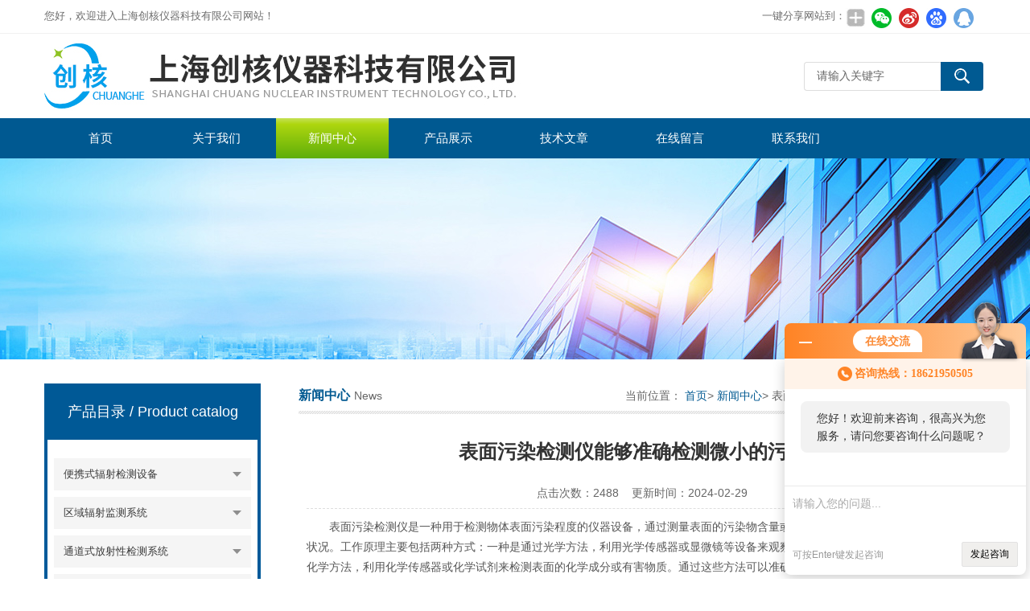

--- FILE ---
content_type: text/html; charset=utf-8
request_url: http://www.chuanghe17.com/News-609053.html
body_size: 6041
content:
<!DOCTYPE html>
<html lang="zh-CN">
  <head>
    <meta charset="utf-8">
    <meta http-equiv="X-UA-Compatible" content="IE=edge,chrome=1" />
    <meta name="renderer" content="webkit|ie-comp|ie-stand">
    <meta name="viewport" content="width=device-width, initial-scale=1">
     <title>表面污染检测仪能够准确检测微小的污染物-上海创核仪器科技有限公司</title>
<META NAME="Keywords" CONTENT="表面污染检测仪">
<META NAME="Description" CONTENT="表面污染检测仪是一种用于检测物体表面污染程度的仪器设备，通过测量表面的污染物含量或污染程度来评估物体的清洁度和卫生状况。工作原理主要包括两种方式：一种是通过光学方法，利用光学传感器或显微镜等设备来观察和分析表面的污染物；另一种是通过化学方法，利用化学传感器或化学试剂来检测表面的化学成分或有害物质。通过这些方法可以准确测量表面的污染程度，并提供相关数据进行分析">
    <link type="text/css" rel="stylesheet" href="/Skins/633019/css/swiper.min.css">
    <link href="/Skins/633019/css/style.css" rel="stylesheet" type="text/css" />
	<link rel="shortcut icon" type="image/x-icon" href="/Skins/633019/favicon.ico" media="screen" />
    <script type="text/javascript" src="/Skins/633019/js/jquery.min.1.7.js"></script>
    <!--导航当前状态 JS-->
    <script language="javascript" type="text/javascript">var menu = '4';</script>
    <!--导航当前状态 JS END--><script type="application/ld+json">
{
"@context": "https://ziyuan.baidu.com/contexts/cambrian.jsonld",
"@id": "http://www.chuanghe17.com/News-609053.html",
"title": "表面污染检测仪能够准确检测微小的污染物",
"pubDate": "2024-02-29T06:39:44",
"upDate": "2024-02-29T06:39:44"
    }</script>
<script language="javaScript" src="/js/JSChat.js"></script><script language="javaScript">function ChatBoxClickGXH() { DoChatBoxClickGXH('http://chat.hbzhan.com',643924) }</script><script>!window.jQuery && document.write('<script src="https://public.mtnets.com/Plugins/jQuery/2.2.4/jquery-2.2.4.min.js">'+'</scr'+'ipt>');</script><script type="text/javascript" src="http://chat.hbzhan.com/chat/KFCenterBox/633019"></script><script type="text/javascript" src="http://chat.hbzhan.com/chat/KFLeftBox/633019"></script><script>
(function(){
var bp = document.createElement('script');
var curProtocol = window.location.protocol.split(':')[0];
if (curProtocol === 'https') {
bp.src = 'https://zz.bdstatic.com/linksubmit/push.js';
}
else {
bp.src = 'http://push.zhanzhang.baidu.com/push.js';
}
var s = document.getElementsByTagName("script")[0];
s.parentNode.insertBefore(bp, s);
})();
</script>
</head>
  <body>
    <!--top start-->
    <div class="top">
      <div class="top01">
        <div class="top02">您好，欢迎进入上海创核仪器科技有限公司网站！</div>
        <div class="top03">
          <span style="float:left; display:block;">一键分享网站到：</span>
          <div class="bdsharebuttonbox bdshare-button-style0-24"><a href="#" class="bds_more" data-cmd="more" style=" background:url(/skins/633019/images/sh01.jpg) no-repeat center center; padding:4px 12px;"></a><a href="#" class="bds_weixin" data-cmd="weixin" title="分享到微信" style=" background:url(/skins/633019/images/sh02.jpg) no-repeat center center; padding:4px 14px;"></a><a href="#" class="bds_tsina" data-cmd="tsina" title="分享到新浪微博" style=" background:url(/skins/633019/images/sh03.jpg) no-repeat center center; padding:4px 14px;"></a><a href="#" class="bds_bdhome" data-cmd="bdhome" title="分享到百度新首页" style=" background:url(/skins/633019/images/sh04.jpg) no-repeat center center; padding:4px 14px;"></a><a href="#" class="bds_sqq" data-cmd="sqq" title="分享到QQ好友" style=" background:url(/skins/633019/images/sh05.jpg) no-repeat center center; padding:4px 14px;"></a></div>  
         <script>
	window._bd_share_config = {
		common : {
			bdText : '',	
			bdDesc : '',	
			bdUrl : '', 	
			bdPic : ''
		},
		share : [{
			"bdSize" : 24
		}],
		selectShare : [{
			"bdselectMiniList" : ['weixin','tsina','bdhome','sqq']
		}]
	}
	with(document)0[(getElementsByTagName('head')[0]||body).appendChild(createElement('script')).src='http://bdimg.share.baidu.com/static/api/js/share.js?cdnversion='+~(-new Date()/36e5)];
</script>   
        </div>
      </div>
    </div>
    <!--头部开始-->
    <div id="top">
      <div class="logo">
        <a href="/">
          <span>上海创核仪器科技有限公司</span></a>
      </div>
      <a href="javascript:;" class="cd-nav-trigger">
        <span></span>
      </a>
      <div class="top_right">
        <div id="tit">
          <div id="search">
            <form id="form1" name="form1" method="post"  action="/products.html">
              <input name="keyword" type="text" class="ss_input" onfocus="if (value =='请输入关键字'){value =''}" onblur="if (value =='')" value="请输入关键字" />
              <input name="" type="submit" class="ss_an" value="" /></form>
          </div>
        </div>
      </div>
    </div>
    <!--头部 end-->
    <!--导航开始-->
    <div id="nav">
      <div class="sidenav-brand">MENU</div>
      <div class="menu">
        <ul>
          <li>
            <a id="menuId1" href="/">首页</a></li>
          <li>
            <a id="menuId2" href="/aboutus.html">关于我们</a></li>
          <li>
            <a id="menuId4" href="/news.html">新闻中心</a></li>
          <li>
            <a id="menuId3" href="/products.html">产品展示</a></li>
          <li>
            <a id="menuId6" href="/article.html">技术文章</a></li>
          <li style="display:none;">
            <a id="menuId7" href="/successcase.html">成功案例</a></li>
          <li>
            <a id="menuId8" href="/order.html">在线留言</a></li>
          <li>
            <a id="menuId9" href="/contact.html">联系我们</a></li>
        </ul>
        <script language="javascript" type="text/javascript">try {
            document.getElementById("menuId" + menu).className = "nav_hover";
          } catch(e) {}</script>
        <div class="clear"></div>
      </div>
    </div>
    <div class="sidenav-overlay"></div>
    <!--导航 end-->
    <!--top end-->
    <script src="http://www.hbzhan.com/mystat.aspx?u=chuanghe17"></script>
    <!--ny_banner start-->
    <section class="ny_banner">
      <div class="slideshow" style="background-image: url(/Skins/633019/images/br_ny.jpg)"></div>
    </section>
    <!--ny_banner end-->
    <!--中间部分 start-->
    <section class="ny_content">
      <div class="ny_content_in">
        <section class="ny_product clear clearfix">
          <!--产品分类 start-->
          <section class="ny_product_l">
            <div class="sub">
              <div class="protlt">
                <p>产品目录
                  <em>/ Product catalog</em></p>
                <i>
                </i>
              </div>
              <div class="sub_in clear clearfix">
                
		   
                <div class="type_1">
                  <div class="item">
                    <a href="/ParentList-1291831.html">便携式辐射检测设备</a>
                    <i>
                    </i>
                  </div>                                 
     		 
		          <div class="type_2">
                    <div class="item">
                      <a href="/SonList-1768145.html">识别仪</a>
                      <i>
                      </i>
                    </div>
                  </div> 
		      
		          <div class="type_2">
                    <div class="item">
                      <a href="/SonList-1618848.html">射线检测仪</a>
                      <i>
                      </i>
                    </div>
                  </div> 
		      
		          <div class="type_2">
                    <div class="item">
                      <a href="/SonList-1294301.html">中子剂量仪</a>
                      <i>
                      </i>
                    </div>
                  </div> 
		      
		          <div class="type_2">
                    <div class="item">
                      <a href="/SonList-1294296.html">辐射巡测仪</a>
                      <i>
                      </i>
                    </div>
                  </div> 
		      
		          <div class="type_2">
                    <div class="item">
                      <a href="/SonList-1291874.html">移动式气溶胶监测仪</a>
                      <i>
                      </i>
                    </div>
                  </div> 
		      
		          <div class="type_2">
                    <div class="item">
                      <a href="/SonList-1291840.html">便携式电磁辐射监测仪</a>
                      <i>
                      </i>
                    </div>
                  </div> 
		      
		          <div class="type_2">
                    <div class="item">
                      <a href="/SonList-1291839.html">氡、钍测量仪</a>
                      <i>
                      </i>
                    </div>
                  </div> 
		      
		          <div class="type_2">
                    <div class="item">
                      <a href="/SonList-1291835.html">辐射剂量率仪</a>
                      <i>
                      </i>
                    </div>
                  </div> 
		      
		          <div class="type_2">
                    <div class="item">
                      <a href="/SonList-1291833.html">表面污染检测仪</a>
                      <i>
                      </i>
                    </div>
                  </div> 
		      
		          <div class="type_2">
                    <div class="item">
                      <a href="/SonList-1291832.html">个人剂量报警仪</a>
                      <i>
                      </i>
                    </div>
                  </div> 
		      
		    </div>
		
                <div class="type_1">
                  <div class="item">
                    <a href="/ParentList-1291841.html">区域辐射监测系统</a>
                    <i>
                    </i>
                  </div>                                 
     		 
		          <div class="type_2">
                    <div class="item">
                      <a href="/SonList-1618842.html">区域辐射检测仪</a>
                      <i>
                      </i>
                    </div>
                  </div> 
		      
		    </div>
		
                <div class="type_1">
                  <div class="item">
                    <a href="/ParentList-1291842.html">通道式放射性检测系统</a>
                    <i>
                    </i>
                  </div>                                 
     		 
		    </div>
		
                <div class="type_1">
                  <div class="item">
                    <a href="/ParentList-1291843.html">实验室放射性测量设备</a>
                    <i>
                    </i>
                  </div>                                 
     		 
		          <div class="type_2">
                    <div class="item">
                      <a href="/SonList-1768132.html">计数器</a>
                      <i>
                      </i>
                    </div>
                  </div> 
		      
		          <div class="type_2">
                    <div class="item">
                      <a href="/SonList-1768130.html">检测仪</a>
                      <i>
                      </i>
                    </div>
                  </div> 
		      
		          <div class="type_2">
                    <div class="item">
                      <a href="/SonList-1291912.html">活度计</a>
                      <i>
                      </i>
                    </div>
                  </div> 
		      
		          <div class="type_2">
                    <div class="item">
                      <a href="/SonList-1291854.html">热释光测量系统</a>
                      <i>
                      </i>
                    </div>
                  </div> 
		      
		          <div class="type_2">
                    <div class="item">
                      <a href="/SonList-1291852.html">α谱仪</a>
                      <i>
                      </i>
                    </div>
                  </div> 
		      
		          <div class="type_2">
                    <div class="item">
                      <a href="/SonList-1291850.html">低本底α、β测量仪</a>
                      <i>
                      </i>
                    </div>
                  </div> 
		      
		    </div>
		
                <div class="type_1">
                  <div class="item">
                    <a href="/ParentList-1291844.html">医学物理</a>
                    <i>
                    </i>
                  </div>                                 
     		 
		          <div class="type_2">
                    <div class="item">
                      <a href="/SonList-1768360.html">模体</a>
                      <i>
                      </i>
                    </div>
                  </div> 
		      
		          <div class="type_2">
                    <div class="item">
                      <a href="/SonList-1768183.html">检查模体</a>
                      <i>
                      </i>
                    </div>
                  </div> 
		      
		          <div class="type_2">
                    <div class="item">
                      <a href="/SonList-1294282.html">CT性能检测模体</a>
                      <i>
                      </i>
                    </div>
                  </div> 
		      
		          <div class="type_2">
                    <div class="item">
                      <a href="/SonList-1294281.html">CT剂量模体</a>
                      <i>
                      </i>
                    </div>
                  </div> 
		      
		          <div class="type_2">
                    <div class="item">
                      <a href="/SonList-1294277.html">SPECT检测模体</a>
                      <i>
                      </i>
                    </div>
                  </div> 
		      
		          <div class="type_2">
                    <div class="item">
                      <a href="/SonList-1294276.html">低对比度分辨力检测模体</a>
                      <i>
                      </i>
                    </div>
                  </div> 
		      
		          <div class="type_2">
                    <div class="item">
                      <a href="/SonList-1294274.html">乳腺阈对比度细节模体</a>
                      <i>
                      </i>
                    </div>
                  </div> 
		      
		          <div class="type_2">
                    <div class="item">
                      <a href="/SonList-1294272.html">CRDR检测模体</a>
                      <i>
                      </i>
                    </div>
                  </div> 
		      
		          <div class="type_2">
                    <div class="item">
                      <a href="/SonList-1294269.html">牙科模体</a>
                      <i>
                      </i>
                    </div>
                  </div> 
		      
		          <div class="type_2">
                    <div class="item">
                      <a href="/SonList-1294267.html">X射线评价输出系统</a>
                      <i>
                      </i>
                    </div>
                  </div> 
		      
		          <div class="type_2">
                    <div class="item">
                      <a href="/SonList-1294259.html">三维水箱</a>
                      <i>
                      </i>
                    </div>
                  </div> 
		      
		          <div class="type_2">
                    <div class="item">
                      <a href="/SonList-1291849.html">放射治疗质控设备</a>
                      <i>
                      </i>
                    </div>
                  </div> 
		      
		          <div class="type_2">
                    <div class="item">
                      <a href="/SonList-1291848.html">核医学质控设备</a>
                      <i>
                      </i>
                    </div>
                  </div> 
		      
		          <div class="type_2">
                    <div class="item">
                      <a href="/SonList-1291847.html">X射线性能质控设备</a>
                      <i>
                      </i>
                    </div>
                  </div> 
		      
		    </div>
		
		

                </div>
            </div>
          </section>
          <!--产品分类 end-->
          <!--右侧 start-->
          <section class="ny_product_r">
            <div class="biaoti_ny">
              <b>新闻中心</b>News
              <span>当前位置：
                <a href="/">首页</a>>
                <a href="/news.html">新闻中心</a>> 表面污染检测仪能够准确检测微小的污染物</span></div>
            <div class="ny_main_box">
              <h1 id="inside_rnewtil">表面污染检测仪能够准确检测微小的污染物</h1>
              <div class="inside_rnewtime">点击次数：2488&nbsp;&nbsp;&nbsp;&nbsp;更新时间：2024-02-29</div>
              <div class="inside_rnewcon" id="c_detail_wrap"><div><span style="font-size: 14px;"><span style="font-family: 宋体;">　　表面污染检测仪是一种用于检测物体表面污染程度的仪器设备，通过测量表面的污染物含量或污染程度来评估物体的清洁度和卫生状况。工作原理主要包括两种方式：一种是通过光学方法，利用光学传感器或显微镜等设备来观察和分析表面的污染物；另一种是通过化学方法，利用化学传感器或化学试剂来检测表面的化学成分或有害物质。通过这些方法可以准确测量表面的污染程度，并提供相关数据进行分析。广泛应用于各种行业领域，包括医疗、食品、制药、电子、汽车等，对于保障产品质量、确保生产环境卫生具有重要意义。<br />&nbsp;</span></span></div><p align="center"><span style="font-size: 14px;"><span style="font-family: 宋体;"><img src="https://img68.hbzhan.com/gxhpic_305e2364d1/dc0620ef491df177512ae2f929f7c5ea5c946faf82b4802a1109e464d95acab71b80006921a8ec50.png" width="500" height="309" align="middle" alt="" /></span></span></p><p><span style="font-size: 14px;"><span style="font-family: 宋体;">&nbsp;</span></span></p><div><span style="font-size: 14px;"><span style="font-family: 宋体;">　　</span></span><span style="font-size: 14px;"><a href="http://www.chuanghe17.com/Products-23288402.html" target="_blank"><span style="font-family: 宋体;"><strong>表面污染检测仪</strong></span></a><span style="font-family: 宋体;">通常由检测模块、数据采集系统、显示屏、控制器等部分组成。检测模块包括光学传感器、化学传感器或其他检测设备，用于检测表面的污染情况；数据采集系统用于记录和分析检测数据；显示屏和控制器用于显示检测结果和控制仪器的操作。</span></span></div><div><span style="font-size: 14px;"><span style="font-family: 宋体;">　　特点：</span></span></div><div><span style="font-size: 14px;"><span style="font-family: 宋体;">　　1.高灵敏度：具有高灵敏度的检测模块，能够准确检测微小的污染物。</span></span></div><div><span style="font-size: 14px;"><span style="font-family: 宋体;">　　2.多功能：可通过不同的检测方法，适用于各种表面材料和污染物的检测。</span></span></div><div><span style="font-size: 14px;"><span style="font-family: 宋体;">　　3.高效性：检测过程快速、准确，可以实现实时监测和数据记录。</span></span></div><div><span style="font-size: 14px;"><span style="font-family: 宋体;">　　4.易操作：仪器操作简单，用户友好，无需复杂的操作步骤。</span></span></div><div><span style="font-size: 14px;"><span style="font-family: 宋体;">　　5.可靠性：结构稳固，精准度高，具有较高的可靠性和稳定性。</span></span></div><div><span style="font-size: 14px;"><span style="font-family: 宋体;">　　表面污染检测仪的应用领域：</span></span></div><div><span style="font-size: 14px;"><span style="font-family: 宋体;">　　1.医疗行业：用于检测医疗器械、手术室、医院环境等表面的细菌、病毒、细菌孢子等污染物。</span></span></div><div><span style="font-size: 14px;"><span style="font-family: 宋体;">　　2.食品行业：用于检测食品加工设备、食品包装材料等表面的杂质、细菌等有害物质。</span></span></div><div><span style="font-size: 14px;"><span style="font-family: 宋体;">　　3.制药行业：用于检测药品生产设备、药品包装材料等表面的残留物、有害物质。</span></span></div><div><span style="font-size: 14px;"><span style="font-family: 宋体;">　　4.电子行业：用于检测电子产品、半导体器件等表面的氧化物、尘埃等污染物。</span></span></div><div><span style="font-size: 14px;"><span style="font-family: 宋体;">　　5.汽车行业：用于检测汽车零部件、车身表面等的油污、灰尘等污染物。</span></span></div></div>
              <!--内页翻页 start-->
              <div class="fenpian">

		<div class="l">上一篇：<a href="/News-611355.html">辐射剂量率仪在辐射监测和防护中具有的作用</a></div>

		<div class="l">下一篇：<a href="/News-606717.html">电磁辐射分析仪的主要组成部分和应用领域</a></div>
              </div>
              <!--内页翻页 end--></div>
          </section>
          <!--右侧 end--></section>
      </div>
    </section>
    <!--中间部分 end-->
    <!--Foot start-->
    <div id="foot_box" class="ny_foot_box">
      <div class="foot_z">
        <div class="foot_logo">
          <img src="/Skins/633019/images/foot_logo.png" /></div>
        <div class="foot_wenzi">
          <ul class="foot_nav">
            <li>
              <a href="/">网站首页</a></li>
            <li>
              <a href="/products.html">产品展示</a></li>
            <li>
              <a href="/news.html">新闻中心</a></li>
            <li>
              <a href="/article.html">技术文章</a></li>
            <li>
              <a href="/order.html">在线留言</a></li>
            <li>
              <a href="/contact.html">联系我们</a></li>
            <li>
              <a href="/aboutus.html">关于我们</a></li>
          </ul>
          <p>
            <a href="http://www.hbzhan.com/login" target="_blank">管理登陆</a>&nbsp;&nbsp;技术支持：
            <a href="http://www.hbzhan.com" target="_blank">环保在线</a>&nbsp;&nbsp;
            <A href="/sitemap.xml" target="_blank">sitemap.xml</A><br />
            热卖产品：<strong>CRDR检测模体,PETCT检测模体,SPECT检测模体,牙科模体</strong></p>
        </div>
        <div class="foot_weixin">
          <img src="/Skins/633019/images/qq_code.jpg">
          <p>【扫一扫 关注我们】</p>
        </div>
      </div>
      <div class="foot_bq">版权所有 &copy; 2026 上海创核仪器科技有限公司 &nbsp;ICP备案号:
        <a href="http://beian.miit.gov.cn" target="_blank">沪ICP备2020027319号-1</a></div>
    </div>
    <div id="gxhxwtmobile" style="display:none;">18621950505</div>
<div class="qq_style01" id="kfFloatqq" style="display:none;">
      <div class="qq_style_l"></div>
      <div class="qq_style_r">
        <div class="qq_r_up">
          <div class="qq_r_tlt">QQ在线客服</div>
          <ul class="qq_list">
            <li>
              <a href="http://wpa.qq.com/msgrd?v=3&uin=71585182&site=qq&menu=yes" target="_blank">客服在线</a></li>
          </ul>
        </div>
        <div class="qq_r_down">
          <div class="tel_r_tlt">电话咨询</div>
          <ul class="tel_list">
            <li>18621950505</li></ul>
        </div>
        <div class="qq_r_down">
          <img src="/Skins/633019/images/qq_code1.jpg" width="100%">
        </div>
      </div>
    </div>
    <script type="text/javascript" src="/Skins/633019/js/all.js"></script>
    <!--Foot end-->
    
<!--手机端漂浮电话-->
<div class="pf_tel">
	<a href="tel:18621950505"><img src="/Skins/633019/images/pf_tel.png" /></a>
    <p>一键拨号</p>
</div>
<script type="text/javascript" src="/Skins/633019/js/setRem.js"></script>

 <script type='text/javascript' src='/js/VideoIfrmeReload.js?v=001'></script>
  

</html>
</body>

--- FILE ---
content_type: text/css
request_url: http://www.chuanghe17.com/Skins/633019/css/style.css
body_size: 11350
content:
/* CSS Document */
body, h1, h2, h3, h4, h5, h6, hr, p, blockquote, dl, dt, dd, ul, ol, li, pre, form, fieldset, legend, button, input, textarea{ margin: 0; padding: 0;border:0;}
table,th,tr,td {margin: 0; padding: 0;}
html { color: #666; }
html, body { width: 100%; min-width: 320px; }
body, button, input, select, textarea { margin: 0; padding: 0; font-family: "微软雅黑", "Microsoft Yahei", "Arial", "Verdana", "sans-serif"; font-size: 14px; background: #fff }
ul, ol, li, dl, dd, dt { list-style: none; }
em { font-style: normal; }
a { text-decoration: none; outline: none; }
a:hover { text-decoration: underline; }
legend { color: #000; }
fieldset, img { border: 0; }
label, button { cursor: pointer; }
/*解决IE图片缩放失真*/
img { -ms-interpolation-mode: bicubic; }
/*清除浮动*/
.clearfix:after { content: ''; display: block; height: 0; clear: both; }
.clearfix { zoom: 1; }
.clear { clear: both; }
/*连续英文、数字换行*/
.wordwrap { word-break: break-all; word-wrap: break-word; }
/*单行文字超出显示省略号*/
.omg { overflow: hidden; text-overflow: ellipsis; white-space: nowrap; }
img { border: 0; vertical-align: middle; }
a { color: #3a3a3a;text-decoration: none;}
a:hover { text-decoration: none }
.fl { float: left; }
.fr { float: right; }
*{-webkit-transition: all .25s;-moz-transition: all .25s;-ms-transition: all .25s;-o-transition: all .25s;transition: all .25s;}

/*top*/
.top_one{height:34px;line-height:34px;background-color:#484848;color:#fff;font-size:14px;}
.top_one_in{width:1170px;height:34px;margin:0 auto;}
.top{ background:#fff; line-height:41px;border-bottom:#f1f1f1 solid 1px; height:41px; overflow:hidden;}
.top01{ width:1170px; margin:0 auto; color:#6c6c6c; height:41px; font-size:13px;    line-height: 40px; }
.top02{ float:left;  font-size:13px;  line-height: 40px;}
.top03{ float:right; width:278px;  font-size:13px;  line-height: 40px;}
#top{width:1170px; margin:0 auto; height:105px;overflow:hidden; clear:both;  }
#top .logo{ width:600px; height:105px; float:left;}
#top .logo a{ background:url(../images/logo.jpg) no-repeat; width:600px; height:105px; line-height:999px; overflow:hidden; display:block}
#top .top_right{ float:right;width:226px;}
#tit{width:100%;}
#top #search{ width:100%; font-family: "Microsoft YaHei";overflow:hidden; padding-top:35px;}
#top #search .ss_input{ width:154px;  border:1px solid #ddd; border-right:none; height:34px; line-height:30px; padding-left:15px; font-size:14px; color:#666;font-family: "Microsoft YaHei"; float:left;resize:none;border-radius:4px 0 0 4px;}
#top #search .ss_input:hover{ outline:none; color:#666; } 
#top #search .ss_input:focus{  outline:none; color:#444; }
#top #search .ss_an{ width:53px; height:36px; float:left; border:none; cursor:pointer; background:#005a97 url(../images/ss.gif) center center no-repeat;border-radius:0 4px 4px 0;outline:none;}
#top #search .ss_an:hover{background:#005a97 url(../images/ss.gif) center center no-repeat; }
/*导航  */
#nav {height:50px;box-shadow: 0px 2px 3px #89bceb;background: #005991;}
#nav .menu {width:1170px;height:50px; margin:0 auto;}
#nav .menu ul {padding:0; margin:0;list-style-type: none;overflow:hidden;}
#nav .menu ul li {float:left; position:relative;margin-right:4px;width:140px}
#nav .menu ul li a, .menu ul li a:visited {display:block; text-align:center; text-decoration:none; height:50px; color:#fff;  line-height:50px; font-size:15px;}
#nav .menu ul li a:hover {color:#FFF;background:-webkit-linear-gradient(to bottom,#fbfbfb -34%,#aed60f    15%,#42a008  129%);/* Safari 5.1 - 6.0 */  background:-o-linear-gradient(to bottom,#fbfbfb -34%,#aed60f    15%,#42a008  129%);/* Opera 11.1 - 12.0 */  background:-moz-linear-gradient(to bottom,#fbfbfb -34%,#aed60f    15%,#42a008  129%);/* Firefox 3.6 - 15 */  background:linear-gradient(to bottom,#fbfbfb -34%,#aed60f    15%,#42a008  129%);}
#nav .menu ul li .nav_hover {color:#FFF;background:-webkit-linear-gradient(to bottom,#fbfbfb -34%,#aed60f    15%,#42a008  129%);/* Safari 5.1 - 6.0 */  background:-o-linear-gradient(to bottom,#fbfbfb -34%,#aed60f    15%,#42a008  129%);/* Opera 11.1 - 12.0 */  background:-moz-linear-gradient(to bottom,#fbfbfb -34%,#aed60f    15%,#42a008  129%);/* Firefox 3.6 - 15 */  background:linear-gradient(to bottom,#fbfbfb -34%,#aed60f    15%,#42a008  129%);}
.sidenav-brand{display:none;}
@media (max-width:1199px) {
    .top01{width:90%;}
    #top{width:90%;}
    #top .logo{width:440px;}
    #top .logo a{width:100%;background-size: contain;}
    #nav .menu{width:90%;}
    #nav .menu ul li{margin-right: 1%;width: 13.2857%;}
}
@media (max-width:992px) {
    #top .logo{width:60%;}
    #top .top_right{width:30%;}
}

@media (max-width:880px) {
    .cd-nav-trigger {/* navigation trigger - visible on mobile devices only */  float:right;position:relative;display:block;width:34px;height:90px; overflow:hidden;white-space:nowrap;color:transparent;}
    .cd-nav-trigger span,.cd-nav-trigger span::before,.cd-nav-trigger span::after {/* hamburger icon in CSS */  position:absolute;display:inline-block;height:3px;width:24px;background:#005991;}
    .cd-nav-trigger span {/* line in the center */  position:absolute;top:50%;right:5px;margin-top:-2px;-webkit-transition:background 0.2s;-moz-transition:background 0.2s;transition:background 0.2s;}
    .cd-nav-trigger span::before,.cd-nav-trigger span::after {/* other 2 lines */  content:'';right:0;/* Force Hardware Acceleration in WebKit */  -webkit-transform:translateZ(0);-moz-transform:translateZ(0);-ms-transform:translateZ(0);-o-transform:translateZ(0);transform:translateZ(0);-webkit-backface-visibility:hidden;backface-visibility:hidden;-webkit-transform-origin:0% 50%;-moz-transform-origin:0% 50%;-ms-transform-origin:0% 50%;-o-transform-origin:0% 50%;transform-origin:0% 50%;-webkit-transition:-webkit-transform 0.2s;-moz-transition:-moz-transform 0.2s;transition:transform 0.2s;}
    .cd-nav-trigger span::before {/* menu icon top line */  top:-6px;}
    .cd-nav-trigger span::after {/* menu icon bottom line */  top:6px;}
    .cd-nav-trigger.nav-is-visible span {/* hide line in the center */  background:rgba(168,135,27,0);}
    .cd-nav-trigger.nav-is-visible span::before,.cd-nav-trigger.nav-is-visible span::after {/* keep visible other 2 lines */  background:#005991;}
    .cd-nav-trigger.nav-is-visible span::before {-webkit-transform:translateX(4px) translateY(-3px) rotate(45deg);-moz-transform:translateX(4px) translateY(-3px) rotate(45deg);-ms-transform:translateX(4px) translateY(-3px) rotate(45deg);-o-transform:translateX(4px) translateY(-3px) rotate(45deg);transform:translateX(4px) translateY(-3px) rotate(45deg);}
    .cd-nav-trigger.nav-is-visible span::after {-webkit-transform:translateX(4px) translateY(2px) rotate(-45deg);-moz-transform:translateX(4px) translateY(2px) rotate(-45deg);-ms-transform:translateX(4px) translateY(2px) rotate(-45deg);-o-transform:translateX(4px) translateY(2px) rotate(-45deg);transform:translateX(4px) translateY(2px) rotate(-45deg);}
    #nav {background:#f5f5f5;box-shadow:2px 2px 6px rgba(0,0,0,.3);display:block;font-size:16px;font-weight:400;height:100%;left:0;position:fixed;overflow:auto;transform:translate(-262px,0);transition:transform .3s;top:0;width:256px;z-index:100;}
#nav.show {transform:translate(0,0);}
.sidenav-brand {display:block;border-bottom:1px solid #005a97;color:#FAFAFA;background: #005a97;font-size:24px;font-weight:700;line-height:32px;padding:20px 24px 19px;text-align: center;}
.sidenav-overlay {background:rgba(0,0,0,.8);display:none;height:100%;left:0;position:fixed;top:0;width:100%;z-index:99;}
    #nav .menu{width:90%;padding:0 5%;height: auto;}
    #nav .menu ul li{float:none;width:100%;margin-right:0;margin-bottom:10px;border-bottom: 1px solid #dedede;}
    #nav .menu ul li a{color:#555;}
    #nav .menu ul li .nav_hover{background:#f5f5f5;color:#555;}
    #top{height:auto;}
    .top02{font-size:14px;}
    .top03{font-size:14px;}
    #top .top_right{width:100%;margin-bottom:20px;}
    #top #search{padding-top:0}
    #top .logo{height:90px;}
    #top .logo a{height:100%;}
    #top #search .ss_input{width:80%;padding-left:4%;border:0;background:#eaeaea;border-radius:0;height:50px;line-height:50px;}
    #top #search .ss_an{width:16%;border-radius:0;height:50px;line-height:50px;}
}
@media (max-width:767px) {
    #top .logo{width:80%;height:60px;}
    .cd-nav-trigger{height:60px;}
    #nav .menu ul li a{font-size:14px;}
    #top #search .ss_input{height:38px;line-height:38px;font-size:14px;}
    #top #search .ss_an{height:38px;line-height: 38px;}
    .top03{display:none;}
}



/*banner*/
.banner .swiper-container {width:100%;height:100%;}
.banner .swiper-slide {text-align:center;font-size:18px;background:#fff;/* Center slide text vertically */        display:-webkit-box;display:-ms-flexbox;display:-webkit-flex;display:flex;-webkit-box-pack:center;-ms-flex-pack:center;-webkit-justify-content:center;justify-content:center;-webkit-box-align:center;-ms-flex-align:center;-webkit-align-items:center;align-items:center;}
.banner .swiper-slide img{width:100%;}
.banner .swiper-pagination-bullet{border-radius:0;width:30px;height:4px;background:rgba(0,0,0,.5);}
.banner .swiper-pagination{text-align:center;padding:0 5%;width:90% !important;bottom: 25px !important;}
@media (max-width:1199px) {
    .banner .swiper-container {width:100%;}
}
@media (max-width:992px) {
    
}

@media (max-width:880px) {

}
@media (max-width:767px) {
    .banner .swiper-pagination-bullet{width:15px;height:2px;}
    .banner .swiper-pagination{bottom: 8px !important;}
}

/*首页标题*/
.in_biaoti{ width:1170px; margin:0 auto;padding:20px 0;text-align:center;}
.in_biaoti p{font-size:28px;color:#005991;font-weight:bold;}
.in_biaoti p i{color:#71b70b; font-style:normal; }
.in_biaoti span{display:block;font-size:14px;color:#666;padding-top:5px;}
@media (max-width:1199px) {
    .in_biaoti{width:90%;padding: 10px 0;}
}
@media (max-width:992px) {
    
}

@media (max-width:880px) {
    .in_biaoti {padding:0 0 10px;}
    .in_biaoti p{font-size:22px;}
}
@media (max-width:767px) {
    .in_biaoti {text-align:center;}
    .in_biaoti p{display:inline-block;height:26px;line-height:26px;}
    .in_biaoti span{display:inline-block;height:26px;line-height:26px;}
}


.h_content{background: #f5f5f5;padding:10px 0;}
.ny_product{padding:10px 0 0;}
.ny_content_in{width:1170px;margin:0 auto;padding-bottom:30px;}
/*内页产品分类*/
.ny_product_l{width:23%;float:left;}
.ny_product_l .sub{width: 100%;padding: 0;overflow: hidden;text-align: left;}
.ny_product_l .sub .sub_in{padding:15px 3% 10px;margin:0 auto;background-color: #fff;border: 4px solid #005a9a;border-top:0;}
.ny_product_l .sub .protlt{font-size:18px;height:70px;line-height:70px;text-align:center;background:#005996;color:#fff;}
.ny_product_l .sub a:hover{text-decoration: underline;}
.ny_product_l .sub .type_1{width:100%;margin-right:0;margin-bottom:0;}
.ny_product_l .sub .type_2{display:none;}
.ny_product_l .sub .type_3{display:none;}
.ny_product_l .sub .type_1>.item{padding-right:0;background:#f5f5f5;height:40px;line-height:40px;padding:0 0 0 5%;margin:8px 0;}
.ny_product_l .sub .type_1>.item>a{display:block;width:70%;height:40px;line-height:40px;text-align: left;float:left;font-size:13px;overflow: hidden; text-overflow: ellipsis; white-space:nowrap;}
.ny_product_l .sub .type_1>.item i{display:block;width:15%;height:40px;line-height:40px;background: url("../images/sj_sanjiao.png") center center no-repeat;background-size:30%;float:right;}
.ny_product_l .sub .type_1>.item i.on{transform:rotate(180deg);-ms-transform:rotate(180deg); -moz-transform:rotate(180deg);-webkit-transform:rotate(180deg); -o-transform:rotate(180deg);}
.ny_product_l .sub .type_x>.item{padding-right:0;height:40px;line-height:40px;padding:0 0 0 5%;}
.ny_product_l .sub .type_x>.item>a{display:block;width:70%;height:40px;line-height:40px;text-align: left;float:left;font-size:13px;    color: #777;overflow: hidden; text-overflow: ellipsis; white-space:nowrap;}
.ny_product_l .sub .type_x>.item i{display:none;width:15%;height:40px;line-height:40px;background: url("../images/sj_sanjiao.png") center center no-repeat;background-size:30%;float:right;}
.ny_product_l .sub .type_x>.item i.on{transform:rotate(180deg);-ms-transform:rotate(180deg);-moz-transform:rotate(180deg);-webkit-transform:rotate(180deg);-o-transform:rotate(180deg);}
.ny_product_l .sub .type_2>.item{padding-right:0;height:40px;line-height:40px;padding:0 0 0 5%;}
.ny_product_l .sub .type_2>.item>a{display:block;width:70%;height:40px;line-height:40px;text-align: left;float:left;font-size:13px;    color: #777;overflow: hidden; text-overflow: ellipsis; white-space:nowrap;}
.ny_product_l .sub .type_2>.item i{display:none;width:15%;height:40px;line-height:40px;background: url("../images/sj_sanjiao.png") center center no-repeat;background-size:30%;float:right;}
.ny_product_l .sub .type_2>.item i.on{transform:rotate(180deg);-ms-transform:rotate(180deg);-moz-transform:rotate(180deg);-webkit-transform:rotate(180deg);-o-transform:rotate(180deg);}
.ny_product_l .sub .type_3{padding-right:0;padding:0;padding: 0 0 0 5%;}
.ny_product_l .sub .type_3>a{display:block;width:100%;height:32px;line-height:32px;text-align: left;font-size:13px;color:#999;}
.ny_product_l .sub a:hover{color:#71b70b;}
@media (max-width:1199px) {
    .ny_product_l{width:24%;}
    .ny_product_l .sub .protlt{font-size:16px;}
    .ny_content_in{width:90%;}
    
}
@media (max-width:992px) {
     .ny_product_l .sub .protlt{font-size:18px;font-weight:bold;}
    .ny_product_l .sub .protlt em{display:none;}
}
@media (max-width:880px) {
    .ny_product_l{float:none;width:100%;margin-bottom:20px;}
    .ny_product_l .sub .protlt{height:50px;line-height:50px;padding:0 3%;}
    .ny_product_l .sub .protlt p{float:left;width:70%;height:50px;line-height:50px;text-align: left;float:left;}
    .ny_product_l .sub .protlt i{display:block;width:10%;height:50px;line-height:50px;background: url("../images/sj_sanjiao2.png") center center no-repeat;background-size:20%;float:right;}
    .ny_product_l .sub .protlt i.on{transform:rotate(180deg);-ms-transform:rotate(180deg);-moz-transform:rotate(180deg);-webkit-transform:rotate(180deg); -o-transform:rotate(180deg);}
    .ny_product_l .sub .sub_in{padding: 15px 3% 10px;display:none;}
    .ny_product_l .sub .type_1>.item i{width:10%;background-size: 18%;}
    .ny_product_l .sub .type_2>.item i{width:10%;background-size: 18%;}
	.ny_product_l .sub .type_x>.item i{width:10%;background-size: 18%;}
}
@media (max-width:767px) {
    .ny_product_l .sub .protlt{height:45px;line-height:45px;}
    .ny_product_l .sub .protlt p{height:45px;line-height:45px;}
     .ny_product_l .sub .protlt i{display:block;width:10%;height:45px;line-height:45px;background: url("../images/sj_sanjiao2.png") center center no-repeat;float:right;}
    .ny_product_l .sub .type_1>.item i{width:10%;background-size: 25%;}
	.ny_product_l .sub .type_2>.item i{width:10%;background-size: 25%;}
    .ny_product_l .sub .type_x>.item i{width:10%;background-size: 25%;}
    .ny_product_l .sub .protlt{font-size:16px;}
}

/*内页右侧产品列表展示*/
.ny_product_r{width:73%;float:right;}
.ny_product_r ul.ny_pro_list li{padding:0;top:0;transition:all .15s linear;box-sizing:border-box;float:left;position:relative;width:31.33333333%;margin-right:3%;margin-bottom:20px;background:#fff;}
.ny_product_r ul.ny_pro_list li:nth-child(3n){margin-right:0;}
.ny_product_r ul.ny_pro_list li:hover{position:relative;top:-10px;transition:all .25s linear}
.ny_product_r ul.ny_pro_list li .chenggong{height:120px !important;}
.ny_product_r ul.ny_pro_list li .pic{display:block;width:100%;height:220px;text-align: center;box-sizing:border-box;box-shadow: 0px 0px 0px 1px #e6e6e6;}
.ny_product_r ul.ny_pro_list li .pic img{max-width:90%;max-height:90%;vertical-align: middle;}
.ny_product_r ul.ny_pro_list li .pic .iblock {display:inline-block;height:100%;width:0;vertical-align:middle}
.ny_product_r ul.ny_pro_list li .wz a.tlt{display:block;font-size:14px;color:#666;overflow: hidden; text-overflow: ellipsis; white-space:nowrap;text-align: center;padding-bottom:0;height:65px;line-height:65px;}
.ny_product_r ul.ny_pro_list li:hover .pic{box-shadow: 0px 0px 0px 1px #71b70b;}
.ny_product_r ul.ny_pro_list li:hover .wz a.tlt{color:#fff;background:#71b70b;box-shadow: 0px 0px 0px 1px #71b70b;}
@media (max-width:1199px) {
   .ny_product_r ul.ny_pro_list li .pic{height:180px;}
   .ny_product_r ul.ny_pro_list li .wz a.tlt{height:50px;line-height:50px;}
}
@media (max-width:992px) {
    
}

@media (max-width:880px) {
    .ny_product_r{float:none;width:100%;}
   
    
}
@media (max-width:767px) {
    .ny_product_r ul.ny_pro_list li{width:48.5%;margin-right:3%;margin-bottom:8px;}
    .ny_product_r ul.ny_pro_list li:nth-child(3n){margin-right:3%;}
    .ny_product_r ul.ny_pro_list li:nth-child(2n){margin-right:0;}
    .ny_product_r ul.ny_pro_list li:nth-child(6n){margin-right:0;}
    .ny_product_r ul.ny_pro_list li .pic{height:160px;}
    .ny_product_r ul.ny_pro_list li .wz a.tlt{font-size:13px;}
}

/*首页公司简介*/
.gsjj{background-color:#f1f1f1;padding:30px 0 20px;}
.gsjj .gsjj_top{width:1170px;height:264px;margin:0 auto; background-color:#005991;position:relative;}
.gsjj_top img{position:absolute;top:30px;right:28px;}
.gsjj_top_wz{width:400px;height:130px;padding:75px 40px 0 68px;}
.gsjj_top_wz p{font-size:25px;font-weight:bold;color:#fff;}
.gsjj_top_wz div{font-size:26px;color:#fff;}
.gsjj_bottom{width:1170px;margin:0 auto;padding-top:35px;}
.gsjj_bottom h2{font-size:22px;padding-bottom:20px;color:#333;line-height:34px;}
.gsjj_bottom>div{color:#666;font-size:13px;line-height:30px;}
.gsjj_bottom a{background-color:#666;width:106px;height:32px; border-radius:4px;display:block;line-height:32px;text-align:center;color:#fff; margin:15px 0;}
.gsjj_bottom a:hover{background-color:#71b70b;}
@media (max-width:1199px) {
    .gsjj .gsjj_top{width:90%;}
    .gsjj_bottom{width:90%;}
}
@media (max-width:992px) {
    
}

@media (max-width:880px) {
   
    .gsjj .gsjj_top{height:auto;}
    .gsjj_top_wz{display:none;}
    .gsjj_top img{width:100%;position:static;top:0;right:0;}
    .gsjj_bottom{padding-top:20px;}
    
}
@media (max-width:767px) {
    .gsjj_bottom h2{font-size:20px;padding-bottom: 5px;}
    .gsjj_bottom>div{font-size: 12px;line-height: 24px;height: 118px;overflow: hidden;}
    .gsjj_bottom a{margin: 15px 0 0;}
}


/*--首页推荐产品 --*/
.h_pro .col-sm-3{float:left;position:relative;width:31.33333333%;margin-right:3%;}
.h_pro .selected-solution>div{position:relative;width:1170px;margin:0 auto;}
.h_pro .selected-solution .swiper-container{width:100%;padding:20px 0 0;}
.h_pro .selected-solution .solution-cardlist{max-width:100%;margin:0 auto 0}
.h_pro .selected-solution .solution-cardlist .col-sm-3{padding:0;top:0;transition:all .15s linear;box-sizing:border-box}
.h_pro .selected-solution .solution-cardlist .col-sm-3:hover{position:relative;top:-10px;transition:all .25s linear}
.h_pro{padding:0 0 30px;}
.h_pro .h_content{background:#fff;}
.h_pro .swiper-slide .pic{display:block;width:100%;height:280px;text-align: center;border:1px solid #eaeaea;box-sizing:border-box}
.h_pro .swiper-slide .pic img{max-width:90%;max-height:90%;vertical-align: middle;}
.h_pro .swiper-slide .pic .iblock {display:inline-block;height:100%;width:0;vertical-align:middle}
.h_pro .swiper-slide .wz a.tlt{display:block;font-size:14px;color:#666;height:50px;line-height:50px;overflow: hidden; text-overflow: ellipsis; white-space:nowrap;text-align: center;}
.h_pro .swiper-slide .wz p{font-size: 12px;line-height: 18px;color: #333;height:35px;overflow:hidden;text-align: center;}
.h_pro .selected-solution .solution-cardlist .col-sm-3:hover .pic{border:1px solid #71b70b;}
.h_pro .selected-solution .solution-cardlist .col-sm-3:hover .wz a.tlt{color:#71b70b;font-weight:bold;}
.h_pro .swiper-container-solution .swiper-button-prev{left:-30px;width:12px;height:13px;margin-top:0;background-image:url("../images/pro_left_icon.png") ;background-size:cover;transition:background-image .15s;cursor: pointer;outline: none;}
.h_pro .swiper-container-solution .swiper-button-next{right:-30px;width:12px;height:13px;margin-top:0;background-image:url("../images/pro_right_icon.png");background-size:cover;transition:background-image .15s;cursor: pointer;outline: none;}
@media (max-width:1199px) {
    .h_pro{padding: 10px 0 40px;}
    .h_pro .selected-solution>div{width:90%;}
    .h_pro .swiper-slide .pic{height:240px;}
    .h_tlt p{font-size:20px;height:50px;line-height:50px;}
    .h_pro .swiper-slide .wz a.tlt{font-size:14px;height:40px;line-height:40px;}
    .h_pro .h_content{padding: 0px 0;}
}
@media (max-width:992px) {
    
}

@media (max-width:880px) {
    .h_pro .swiper-slide .pic{height:170px;}
}
@media (max-width:767px) {
    .h_tlt p{font-size:17px;width:30%;}
    .h_pro .selected-solution .swiper-container{padding: 10px 0 0;}
    .h_pro .swiper-container-solution .swiper-button-prev{left:-18px;}
    .h_pro .swiper-container-solution .swiper-button-next{right:-18px;}
    .h_pro .selected-solution>div{width:85%;}
    .h_pro .col-sm-3{width:94%;margin-right:3%;}
    .h_pro .swiper-slide .pic{width:99%;border:1% solid #eaeaea;height:170px;}
    .h_pro .swiper-slide .wz p{display:none;}
    .h_pro{padding: 15px 0 20px;}
    .h_pro .swiper-slide .wz a.tlt{font-size:13px;}
}

/*首页新闻*/
.in_news{background-color:#fff;padding: 10px 0 0;}
.in_news_in{width:1170px;margin:0 auto;padding-top: 5px;padding-bottom: 10px;}
.in_news_in .slideTxtBox{overflow:hidden;width:824px;border:1px solid #f1f1f1;float:left;}
.in_news_in .slideTxtBox .hd{float:left;}
.in_news_in .slideTxtBox .hd li{width:200px;height:192px;}
.in_news_in .slideTxtBox .hd li.one{margin-bottom:4px;}
.in_news_in .slideTxtBox .hd li a{background:#656a71;display:block;width:180px;height:192px;font-size:16px;color:#fff;font-weight:bold;text-align:center;}
.in_news_in .slideTxtBox .hd li.on{background:url(../images/news_2.png) 180px center no-repeat;}
.in_news_in .slideTxtBox .hd li.on a{background:#71b70b;}
.in_news_in .slideTxtBox .hd li span{display:block;padding: 50px 0 20px;}
.in_news_in .slideTxtBox .bd{width:585px;float:right;padding:10px 25px 10px 10px;}
.in_news_in .slideTxtBox .bd .infoList li{border-bottom:1px dashed #ccc;overflow:hidden;line-height:38px;}
.in_news_in .slideTxtBox .bd .infoList li a{display:block;width:400px;font-size:13px;color:#666;line-height:38px;padding-left:6px;float:left;overflow: hidden; text-overflow: ellipsis; white-space:nowrap;-webkit-transition: all .25s;-moz-transition: all .25s;-ms-transition: all .25s;-o-transition: all .25s;transition: all .25s;}
.in_news_in .slideTxtBox .bd .infoList li a:hover{color:#71b70b;margin-left:-5px;}
.in_news_in .slideTxtBox .bd .infoList li span{display:block;float:right;font-size:14px;color:#666;}

.lxwm{float:right;box-shadow: 0px 0px 10px 1px #e1dddd;}
.ly .down21{height:344px;padding:20px;overflow:hidden;_zoom:1; background:#fff; margin-top:5px;}
.ly .down21 img{ width:100%;}
.ly .down21 p{font-size:13px;color:#555;line-height:28px; width:100%;word-break:break-all;}
.ly .down21 .tel2{border-top:1px solid #dedede;border-bottom:1px solid #dedede;padding:10px 0;margin-top:10px;}
.ly .down21 .tel2 div{font-size:31px;font-weight:bold;color:#005991;}
.ly .down21 .others_icon{height:42px;margin-top:20px;}
.ly .down21 .others_icon a{display:block;float:left;width:76px;height:42px;line-height:42px;font-size:14px;color:#333;}
.ly .down21 .others_icon a.weixin{background:#f0f0f0 url(../images/proicon5_1.png)  17px  center no-repeat;padding-left:46px;}
.ly .down21 .others_icon a.weixin{position:relative;}
.ly .down21 .others_icon a.weixin .weixin_code{position:absolute;bottom:46px;left:50%;width:100px;margin-left:-50px;}
.ly .down21 .others_icon a.weixin:hover{background:#005991 url(../images/proicon5_2.png) 20px center no-repeat;color:#fff;}
.ly .down21 .others_icon a.zixun{float:right;background:#f0f0f0 url(../images/proicon6_1.png)  20px  center no-repeat;padding-left:46px;}
.ly .down21 .others_icon a.zixun:hover{background:#71b70b url(../images/proicon6_2.png) 20px center no-repeat;color:#fff;}
@media (max-width:1199px) {
    .in_news_in{width:90%;}
    .in_news_in .slideTxtBox{width:65%;}
    .lxwm{width:30%;}
    .in_news_in .slideTxtBox .hd{width:30%;}
    .in_news_in .slideTxtBox .hd li{width:100%;}
    .in_news_in .slideTxtBox .hd li a{width:93%;}
    .in_news_in .slideTxtBox .hd li.on{background: url(../images/news_2.png) right center no-repeat;}
    .in_news_in .slideTxtBox .bd{width:65%;padding: 10px 3% 10px 2%;}
    .in_news_in .slideTxtBox .bd .infoList li a{width:70%;}
    .in_news{padding: 10px 0 0;}
    
    .ly .down21 .others_icon a{width:33%;}
    .ly .down21 .others_icon a.weixin{background: #f0f0f0 url(../images/proicon5_1.png) 10% center no-repeat;padding-left: 15%;}
    .ly .down21 .others_icon a.zixun{background: #f0f0f0 url(../images/proicon6_1.png) 10% center no-repeat;padding-left: 15%;}
    .ly .down21 .others_icon a.weixin:hover{background:#005991 url(../images/proicon5_2.png) 10% center no-repeat;}
    .ly .down21 .others_icon a.zixun:hover{background:#71b70b url(../images/proicon6_2.png) 10% center no-repeat;}
    .ly .down21 .tel2 div{font-size:28px;}
    
}
@media (max-width:992px) {
     .ly .down21 .others_icon a.weixin{background-size:20%;}
    .ly .down21 .others_icon a.zixun{background-size:20%;}
    .ly .down21 .others_icon a.weixin:hover{background-size:20%;}
    .ly .down21 .others_icon a.zixun:hover{background-size:20%;}
    .in_news{padding: 20px 0 0;}
}

@media (max-width:880px) {
    .in_news_in .slideTxtBox{width:60%;}
    .lxwm{width:38%;}
}
@media (max-width:767px) {
    .in_news_in .slideTxtBox{width:100%;margin-bottom:20px;}
    .lxwm{width:100%;}
    .ly .down21 .others_icon a.weixin{background-size:15%;}
    .ly .down21 .others_icon a.zixun{background-size:15%;}
    .ly .down21 .others_icon a.weixin:hover{background-size:15%;}
    .ly .down21 .others_icon a.zixun:hover{background-size:15%;}
    .ly .down21{height:324px;}
    .in_news_in .slideTxtBox .hd{width:100%;}
    .in_news_in .slideTxtBox .hd li{width:50%;float:left;height:55px;line-height:50px;}
    .in_news_in .slideTxtBox .hd li a{width:100%;height:85%;}
    .in_news_in .slideTxtBox .hd li span{display:none;}
    .in_news_in .slideTxtBox .hd li.on{    background: url(../images/news_3.png) center bottom no-repeat;}
    
    .in_news_in .slideTxtBox .bd{width:92%;padding: 0 4% 20px 4%;}
}


/*底部*/
#in_lk_box{width:100%; padding-top:20px;background-color:#f1f1f1;}
#in_lk_box p{width:1170px;line-height:26px;padding:20px 0;margin:0px auto;color:#555;}
#in_lk_box p a{padding-right:10px;color:#555;}
#foot_box{background:#1c1c1d;padding-top:30px;margin-top:0;}
#foot_box .foot_z{width:1170px; margin:0 auto; color:#968f8f; overflow:hidden;padding-bottom: 40px; } 
#foot_box .foot_z a{ color:#968f8f}
#foot_box .foot_z p{ text-align:left;padding-left:20px;}
#foot_box .foot_z b{ color:#F00}
#foot_box .foot_z img{  }
.foot_logo{float:left;width:252px;padding-right:12px;padding-top: 16px;}
.foot_logo img{width:252px;}
.foot_wenzi{float:left;width:680px;padding:20px 15px;line-height:28px;}
.foot_weixin{float:right;padding: 10px 20px 0 0;}
.foot_weixin img{max-width:100%;}
#foot_box .foot_z .foot_weixin p{ text-align:center; padding-left:0; padding-top:5px; margin-left:-7px;}
.foot_bq{background:#161617;height:40px;line-height:40px;text-align:center;color:#6d6c6c;}
#foot_box .foot_z .foot_nav {overflow:hidden;padding-bottom:15px;}
#foot_box .foot_z .foot_nav li{float:left;margin:0 10px;}
#foot_box .foot_z .foot_nav li a{display:block;width:76px;height:40px;line-height:40px;text-align:center;font-size:14px;color:#afa8a8;background:#2d2d2f;}
#foot_box .foot_z .foot_nav li a:hover{background:#252527;}
@media (max-width:1199px) {
    #in_lk_box{padding-top:0;}
    #in_lk_box p{width:90%;padding: 10px 0 20px;}
    #foot_box .foot_z{width:90%;padding-bottom: 10px;}
    .foot_bq{padding:0 5%;}
    .foot_logo{width:20%;padding-right:0;}
    .foot_logo img{width:100%;}
    .foot_wenzi{width:60%;padding: 20px 3%;}
    #foot_box .foot_z .foot_nav li{margin: 0 1%;width: 12%;}
    #foot_box .foot_z .foot_nav li a{width:100%;}
    #foot_box .foot_z p{padding-left:0;}
    .foot_weixin{width:14%;padding: 10px 0 0 0;}
}
@media (max-width:992px) {
    
}

@media (max-width:880px) {
    
}
@media (max-width:767px) {
    #foot_box{padding-top:10px;}
    .foot_logo{width: 70%;float:none;margin:0 auto;padding-top:0;}
    .foot_wenzi{width:100%;padding: 10px 0;}
    #foot_box .foot_z .foot_nav li{width:23%;margin-bottom:10px;}
    #foot_box .foot_z .foot_nav{padding-bottom:5px;}
    .foot_weixin{width:50%;margin:0 auto;float:none;text-align: center;}
    .foot_bq{height:auto;line-height:22px;padding:15px 3%;}
}


/*内页样式开始*/
/*内页banner*/
.ny_banner{width:100%;margin-bottom:20px;position:relative;overflow: hidden;}
.ny_banner .slideshow {width:100%;height: 250px;overflow: hidden;background-repeat: no-repeat;background-position: center center;background-size: cover;margin:0 auto;}
@media (max-width: 1199px) and (min-width: 1001px){.ny_banner .slideshow {width:100%;height:240px;}}
@media screen and (max-width: 1000px){.ny_banner .slideshow {width:100%;height: 200px;}}
@media (max-width:880px) {.ny_banner{margin-bottom:10px;}}
@media screen and (max-width: 760px){.ny_banner .slideshow {height: 150px;}}
@media screen and (max-width: 480px){.ny_banner .slideshow {height: 120px;}}

/*分页*/
#fengye{ width:100%; float:left; height:30px; line-height:30px; text-align:center; margin-bottom:40px; margin-top:20px;color:#555555;}
#fengye a{ color:#333; padding:5px; border:1px #ccc solid; margin-left:5px; margin-right:5px;}
#fengye a:hover{ color:#71b70b; border:1px #71b70b solid;}
#fengye .p_input{width: 20px;padding:5px; border:1px #ccc solid; outline: none;}
#fengye .go{padding:5px;background:#71b70b;width:40px;color:#fff;cursor: pointer;outline: none;}

@media (max-width:767px) {
    #fengye{height:auto;font-size:0;    margin-bottom: 20px;}
    #fengye a{font-size:14px;}
    #fengye .go{margin-left:5px;height:28px;}
}

.biaoti_ny{color:#666; background:url(../images/d_1.gif) bottom repeat-x; padding-bottom:8px;position:relative;height:30px;line-height:30px;     margin-bottom: 20px;}
.biaoti_ny b{font-size:16px; color:#005991; padding-right:5px;}
.biaoti_ny span{position:absolute;right:0; color:#666;width: 520px;text-align: right; height:30px; overflow:hidden;}
.biaoti_ny span a{ background:none; color:#005991; float:none}
@media (max-width:1199px) {
   
}
@media (max-width:992px) {
    
}

@media (max-width:880px) {
    
}
@media (max-width:767px) {
    .biaoti_ny{height:auto;line-height:24px;padding-bottom: 15px;margin-bottom:5px;}
    .biaoti_ny span{position:static;width:100%;display:block;text-align: left;}
}


/*内页新闻*/
#ny_newslb_box{ padding:0 10px 10px; clear:both;}
#ny_newslb_box li{ height:38px;line-height:38px; background:url(../images/d-3.gif) no-repeat 0px center; border-bottom:1px dashed #ddd; font-size:13px; padding-left:20px; overflow:hidden;}
#ny_newslb_box li a{ color:#666; float:left;-webkit-transition: all .25s;-moz-transition: all .25s;-ms-transition: all .25s;-o-transition: all .25s;transition: all .25s;display:block;float:left;width:75%;overflow: hidden; text-overflow: ellipsis; white-space:nowrap;}
#ny_newslb_box li a:hover{color:#71b70b;margin-left:-5px; }
#ny_newslb_box li span{ float:right; display:block;width:20%;text-align:right;color:#666;font-size:14px;}
.ny_main_box{ clear:both; line-height:22px; padding:10px;}
#inside_rnewtil{ text-align:center; font-size:24px; color:#333333;width:100%; margin-bottom:5px; font-family:"Microsoft YaHei";padding-bottom:10px;line-height:34px;}
.inside_rnewtime{ text-align:center; font-size:14px; color:#666; border-bottom:1px dashed #dedede; height:38px;line-height:38px;width:100%;}
.inside_rnewcon{ font-size:14px; color:#555; line-height:24px; margin-top:10px;width:100%;}
.fenpian{ width:100%;margin-top:30px;padding-top:20px;border-top: 1px solid #f1f1f1;}
.l{ width:100%;height:25px; line-height:25px; font-size:13px; color:#555;overflow: hidden; text-overflow: ellipsis; white-space:nowrap;}
.l a{ color:#555;}
.l a:hover{ color:#71b70b;}
@media (max-width:1199px) {
    #inside_rnewtil{font-size:22px;padding-bottom: 0;}
}
@media (max-width:992px) {
    
}

@media (max-width:880px) {
    
}
@media (max-width:767px) {
    #ny_newslb_box li a{width:67%;}
    #ny_newslb_box li span{width:30%;}
    #inside_rnewtil{font-size:20px;line-height:24px;}
    .inside_rnewcon{line-height:28px;}
    .l{height:35px;line-height:35px;}
}

/*内页左侧相关文章*/
.xgwz{margin-top:15px;}
.xgwz .protlt{font-size:18px;height:60px;line-height:60px;text-align:center;background:#005996;color:#fff;}
.xgwz ul{padding: 15px 3% 10px;margin: 0 auto;background-color: #fff;border: 4px solid #005a9a;border-top: 0;}
.xgwz ul li{height: 38px;line-height: 38px;background: url(../images/d-3.gif) no-repeat 0px center;border-bottom: 1px dashed #ddd;font-size: 13px;padding-left: 20px;overflow: hidden; text-overflow: ellipsis; white-space:nowrap;}
.xgwz ul li a{color:#555;}
.xgwz ul li a:hover{color:#71b70b;margin-left: -5px;}
@media (max-width:1199px) {
   
}
@media (max-width:992px) {
    
}

@media (max-width:880px) {
    
}
@media (max-width:767px) {
    .xgwz .protlt{height:45px;line-height:45px;font-size:16px;}
}

/* 产品LIST列表*/ 
#prolist_box{ padding:10px 0 0 0; clear:both;}
#prolist_box li{ clear:both; border-bottom:1px dashed #ddd; padding-bottom:20px; margin-bottom:20px;overflow:hidden;}
.proli_img{ width:25%; height:200px; border: 1px solid #ddd; ; float:left;}
.proli_img a{display:block;width:100%;height:100%;text-align: center;}
.proli_img a img{max-width:90%;max-height:90%;vertical-align: middle;}
.proli_img a .iblock {display:inline-block;height:100%;width:0;vertical-align:middle}
.proli_text{ float:right; font-size:14px; width:72%; margin-top:15px }
.proli_text b{ font-size:16px; line-height:20px; font-weight:bold; margin-bottom:15px; height:20px; overflow:hidden; display:block}
.proli_text b a{ color:#333333;}
.proli_text b a:hover{ color:#71b70b;}
.proli_text p{color:#777; line-height:24px; height:77px; font-size:13px;overflow:hidden;}
.proli_text .pro_mm{margin-top:20px;display:block;width:45%;height:40px;line-height:40px; color:#666; text-align:center; border:1px solid #f1f1f1;-webkit-transition: all .25s;-moz-transition: all .25s;-ms-transition: all .25s;-o-transition: all .25s;transition: all .25s;float: left; margin-right: 2%;text-align: left;padding-left: 2%;
}
@media (max-width:1199px) {
	.proli_text .pro_mm{ width:98%; float:none; margin-top:5px;}
   
}
.proli_text .pro_mm:hover{color:#fff;background:#71b70b;}
.moreclass{ height:30px; line-height:30px; display:block; color:#333; text-align:center; font-weight:bold; BACKGROUND: #ccc;     margin: 7px 5px;}
.moreclass:hover{color:#fff;}

@media (max-width:992px) {
    
}

@media (max-width:880px) {
    .proli_img{width:30%;}
    .proli_text{width:67%;}
}
@media (max-width:767px) {
     .proli_img{width:40%;height:150px;}
    .proli_text{width:55%;margin-top:0;}
    .proli_text p{height:40px;line-height:20px;}
    .proli_text .pro_mm{width:90%;margin-top:5px;height:30px;line-height:30px;}
}

/*-------------产品详细页产品信息---------------*/
#pro_jbzl_box{ border:1px solid #dddddd; clear:both; width:100%; font-size:14px; margin-top:15px;}
.xglb{ width:100%; clear:both; height:35px; line-height:35px; border-bottom:1px solid #ddd;}
.xglb .h_d{ float:left; font-size:14px;color:#333; background:url(../images/icon_04.png) no-repeat 10px; padding-left:25px;}
.xglb .h_d a{color:#333;}
.xglb .h_d a:hover{ color:#ff7c00;}
.xglb .xglb_right{ float:right; margin-right:20px;}
.xglb .xglb_right a{ margin-right:10px; color:#0066CC; background:url(../images/right_icon01.png) no-repeat top left; padding-left:15px; padding-top:3px;}
.xglb .xglb_right a:hover{ color:#ff7c00;}
.xglb .xglb_right .xglb_xl{ font-size:14px;}
.xglb_xl{_margin-top:7px;}
.pro_img{ float:left; _width:310px; margin-bottom:20px; margin-right:10px;}
#pro_text_box01{ float:left; padding-top:10px; line-height:20px; color:#333333; width:400px; _width:400px;}
#pro_text_box01 .h_d{ font-size:16px; color:#000; margin-bottom:10px;}
#pro_text_box01 table td{ line-height:24px;}
#pro_ssfl{ border:1px solid #0066CC; color:#0066CC; padding:0px 5px 0px 5px; display:block; float:left;}
#pro_ssfl:hover{ border:1px solid #FF6633; color:#FF6633; padding:0px 5px 0px 5px;}
#pro_text_box01 p{ width:385px;*width:355px; border:1px solid #fdd274; background:#fdf1d7; padding:10px; margin-top:10px; height:80px; overflow:hidden; color:#333333;}
#pro_an{ margin-top:20px;}
#pro_an a{ width:125px;height:35px; display:block; float:left; text-align:center; font-size:16px; color:#FFFFFF; line-height:35px;font-family:"Microsoft YaHei"}
#pro_an01{ background:url(../images/pro_an01.jpg) no-repeat;}
#pro_an01:hover{ background:url(../images/pro_an01hover.jpg) no-repeat;}
#pro_an02{ background:url(../images/pro_an02.jpg) no-repeat; margin-left:20px;}
#pro_an02:hover{ background:url(../images/pro_an02hover.jpg) no-repeat;}
#pro_text_box02{ clear:both;padding-top:10px; margin-top:20px;font-size:14px; line-height:24px;}
#pro_gsbt{ font-size:14px; color:#0066CC; border-bottom:3px solid #ddd; padding-bottom:5px; margin-bottom:10px;}
#pro_order{ clear:both; margin-top:15px;}
.prodetail_box{ clear:both; margin-bottom:20px; border-bottom:1px solid #f1f1f1; padding:0 0 40px;}
.prodetail_img{ float:left; width:50%; height:350px;text-align:center;border:1px solid #dedede;}
.prodetail_img a{ display: block;width:100%;height:100%;text-align: center;}
.prodetail_img a img{max-width:90%;max-height:90%;vertical-align: middle;}
.prodetail_img a .iblock {display:inline-block;height:100%;width:0;vertical-align:middle}

.pro_text01{ float:right;color:#555;font-size:14px;line-height:26px; width:46%;}
.pro_text01 p{ clear:both; margin-bottom:5px;color:#555;font-size:14px;line-height:26px;    overflow: hidden;}
.pro_text01 p b{ float:left; display:block; width:21%;color:#555;font-size:14px;line-height:26px;font-weight:normal;}
.pro_text01 p span{ float:left; width:76%;color:#666;font-size:13px;line-height:26px;}
.pro_text01 h1.pro_name{font-size:24px;font-weight:bold;padding-bottom:10px; width: 100%;}
#pro_xxnr_box{ clear:both; line-height:24px; font-size:14px;color: #555;}
#pro_xxnr_box .bt{ height:30px; line-height:30px; background:#ddd; padding-left:15px; color:#333; font-size:14px; font-weight:normal; margin-bottom:15px;}
#pro_xxnr_box .xxbrbox{ padding:5px;}
.contact_page{font-size:14px;line-height:30px !important;color:#666;}
.idx_main_box{margin-top:0 !important;}
@media (max-width:1199px) {
    .pro_text01 p b{width:25%;}
    .pro_text01 p span{width:74%;}
    .prodetail_img{height:300px;}
}
@media (max-width:992px) {
     .pro_text01 p b{width:28%;}
    .pro_text01 p span{width:71%;}
    .pro_text01 p span.desc{height:80px;overflow:hidden;}
    .prodetail_img{height:250px;}
}

@media (max-width:880px) {
     .prodetail_img{height:300px;}
    .pro_text01 h1.pro_name{font-size:22px;}
}
@media (max-width:767px) {
    .prodetail_img{float:none;width:100%;margin-bottom:15px;margin-top:20px;}
    .pro_text01{float:none;width:100%;}
    .prodetail_box{padding-bottom:20px;}
}




/*内页联系方式*/
.conab {line-height:24px;color:#616161;padding-bottom:120px;}
.cintacttit {font-size:35px;color:#757575;background:url(../images/contactbg.jpg) no-repeat top center;width:410px;height:53px;margin:0 auto;font-weight:bold;font-family:Microsoft YaHei;padding-top:47px;text-align:center;margin-bottom:40px;}
.condiv {width:548px;margin:0 auto;margin-bottom:35px;}
.cdiv {line-height:30px;}
@media (max-width:1199px) {
   
}
@media (max-width:992px) {
    
}

@media (max-width:880px) {
    .cintacttit{width:80%;font-size: 30px;background-size: contain;padding-top: 22px;margin-bottom: 5px;}
    .condiv{width:80%;margin-bottom: 0;}
}
@media (max-width:767px) {
    
}


/*qq漂浮*/
.qq_style01{width:128px;position:fixed;top:150px;right:20px;z-index:999;}
.qq_style01 .qq_style_l{width:20px;height:20px;display:block;position:absolute;top:-8px;right:-8px;background:#3782e7 url(../images/qq_close.png) center center no-repeat;cursor:pointer;border-radius:50%;}
.qq_style01 .qq_style_l:hover{background:#ff1800 url(../images/qq_close.png) center center no-repeat;}
.qq_style01 .qq_style_r{width:128px;background:#3782e7;padding-top:5px;padding-bottom:5px;}
.qq_style01 .qq_style_r .qq_r_up{background:#ffffff;border-radius:2px;width:100px;margin:0 auto 5px;padding:10px 10px;}
.qq_style01 .qq_style_r .qq_r_up .qq_r_tlt{height:30px;line-height:30px;font-size:14px;color:#3782e7;background:url(../images/qq_icon1.png) left center no-repeat;padding-left:20px;border-bottom:1px solid #a3caff;}
.qq_style01 .qq_style_r .qq_r_up .qq_list{padding-top:5px;}
.qq_style01 .qq_style_r .qq_r_up .qq_list li{padding:2px 0 5px;}
.qq_style01 .qq_style_r .qq_r_up .qq_list li a{display:block;height:30px;line-height:30px;text-decoration:none;color:#555;font-size:14px;background:url(../images/qq.gif) left center no-repeat;padding-left:20px;border-bottom:1px solid #e6e5e4;overflow:hidden;}
.qq_style01 .qq_style_r .qq_r_down{background:#ffffff;border-radius:4px;width:100px;margin:0 auto 5px;padding:10px 10px;}
.qq_style01 .qq_style_r .qq_r_down .tel_r_tlt{height:30px;line-height:30px;font-size:14px;color:#3782e7;background:url(../images/qq_icon2.png) left center no-repeat;padding-left:20px;border-bottom:1px solid #a3caff;}
.qq_style01 .qq_style_r .qq_r_down .tel_list li{display:block;height:30px;line-height:30px;text-decoration:none;color:#555;font-size:14px;border-bottom:1px solid #e6e5e4;overflow:hidden;}
.qq_style01 .qq_style_r .qq_code{background:#ffffff;border-radius:4px;width:100px;margin:0 auto;padding:10px 10px;}
.qq_style01 .qq_style_r .qq_code img{display:block;width:91px;height:91px;margin:0 auto;}
.qq_style01 .qq_style_r .qq_code p{font-size:14px;text-align:center;color:#555555;padding-top:5px;}
@media (max-width:880px) {
    .qq_style01{display:none;} 
	#KFRightScreen{display:none !important;}
}

/*详情页内容超出设置*/

@media (min-width:1199px) {
#c_detail_wrap #new-div .zoom-caret{display:none !important;}
}
#c_detail_wrap img,#c_detail_wrap p,#c_detail_wrap span,#c_detail_wrap div,#c_detail_wrap video,#c_detail_wrap embed{height:auto !important;max-width:100% !important;max-height: 100%;box-sizing:border-box;-moz-box-sizing:border-box;-webkit-box-sizing:border-box;white-space:normal;word-break:break-all;word-break: normal;}

#c_detail_wrap #new-div{overflow-x: hidden;overflow-y: hidden;width: 100%;position:relative;}
#c_detail_wrap #new-div .zoom-caret{display:block;position: absolute;top: 10px;right: 5px;font-size: 50px;color: #a7a5a5;z-index: 2;padding: 0;margin: 0;opacity: .3;}
#c_detail_wrap #new-div table{transform-origin: left top;border-collapse: collapse;max-width: none!important;width: auto;}
#c_detail_wrap #new-div table td{padding: 3px;border: 1px solid #ccc;}

#c_detail_wrap #new-div.on{overflow:scroll; width: 100%;}
#c_detail_wrap #new-div.on .zoom-caret{display:none;}

/*设置滚动条样式*/
#c_detail_wrap #new-div::-webkit-scrollbar {height:2px;}/* 滚动槽 */
#c_detail_wrap #new-div::-webkit-scrollbar-track {background-color:#f0f0f0;border-radius:0px;}/* 滚动条滑块 */
#c_detail_wrap #new-div::-webkit-scrollbar-thumb {background-color:#bfbfbf;}
#c_detail_wrap #new-div::-webkit-scrollbar-thumb:window-inactive {background-color:#3c3c3c;}

@media (max-width:880px) {
#c_detail_wrap img,#c_detail_wrap p,#c_detail_wrap span,#c_detail_wrap div,#c_detail_wrap video,#c_detail_wrap embed{width:auto !important;height:auto !important;max-width:100% !important;max-height: 100%;box-sizing:border-box;-moz-box-sizing:border-box;-webkit-box-sizing:border-box;white-space:normal;word-break:break-all;word-break: normal;}
}


/*留言*/
.cpzx .ly_msg { width: 100%; overflow: hidden; margin: 0 auto 20px; padding: 0;}
.cpzx .ly_msg h3 { width: 100%; height: 40px; overflow: hidden; line-height: 40px; margin: 0 auto; padding: 0; border-bottom: 1px solid #dfdfdf; color: #333; font-size: 14px; font-weight: bold; text-align: center;}
.cpzx .ly_msg ul { width: 100%; overflow:hidden; margin: 20px auto; padding: 0;/* box-sizing: border-box; -webkit-box-sizing: border-box; -o-box-sizing: border-box; -moz-box-sizing: border-box;*/}
.cpzx .ly_msg ul li { width: 100%; overflow: hidden; margin: 0 auto 20px; padding: 0;}
.cpzx .ly_msg ul li h4 { width:17%; height: 34px; overflow: hidden; line-height: 34px; margin: 0; padding: 0 20px 0 0; color: #333; font-size: 14px; text-align: right; float: left; box-sizing: border-box; -webkit-box-sizing: border-box; -o-box-sizing: border-box; -moz-box-sizing: border-box;}
.cpzx .ly_msg ul li .msg_ipt1, .ly_msg ul li .msg_tara { width: 83%; overflow: hidden; margin: 0; padding-right: 20px; background:url(/images/tb_img.png) top right no-repeat; float: left; box-sizing: border-box; -webkit-box-sizing: border-box; -o-box-sizing: border-box; -moz-box-sizing: border-box;}
.cpzx .ly_msg ul li .msg_ipt1 { height: 34px;}
.cpzx .ly_msg ul li .msg_tara { height: 118px;}
.cpzx .msg_ipt1 input, .msg_tara textarea { display: block; width: 100%; overflow: hidden; margin: 0; padding: 8px 15px; color: #666; font-size: 12px; border: 1px solid #dfdfdf; box-sizing: border-box; -webkit-box-sizing: border-box; -o-box-sizing: border-box; -moz-box-sizing: border-box;}
.cpzx .msg_ipt1 input { height: 34px; line-height: 16px;}
.cpzx .msg_tara textarea { height: 118px; line-height: 20px; resize: none;}
.cpzx .ly_msg ul li .msg_ipt2 { width: 120px; height: 34px; overflow: hidden; margin-right: 10px; padding:0; float: left;}
.cpzx .msg_ipt2 input { display: block; width: 120px; height: 34px; overflow: hidden; line-height: 16px; margin: 0; padding: 8px 15px; color: #666; font-size: 12px; border: 1px solid #dfdfdf; box-sizing: border-box; -webkit-box-sizing: border-box; -o-box-sizing: border-box; -moz-box-sizing: border-box;}
.cpzx .ly_msg ul li a.yzm_img { display: block; width: 90px; height: 34px; overflow: hidden; margin: 0; padding-right: 20px; background:url(/images/tb_img.png) top right no-repeat; float: left;}
.cpzx .ly_msg ul li .msg_btn { width:83%; overflow: hidden; margin: 0; padding: 0; float: left;}
.cpzx .msg_btn input { display: block; width: 100px; height: 34px; overflow: hidden; line-height: 32px; margin: 20px 15px 0 0; padding: 0; background-color: #f0f0f0; color: #333; font-size: 13px; text-align: center; border: 1px solid #ccc; float: left;}
.cpzx .ly_msg ul li .msg_ipt12 {width: 83%; height: 34px; overflow: hidden; margin: 0; padding-right: 20px; float: left; box-sizing: border-box; -webkit-box-sizing: border-box; -o-box-sizing: border-box; -moz-box-sizing: border-box;}
.cpzx .msg_ipt12 input { height: 34px; line-height: 16px; display: block; width: 100%; overflow: hidden; margin: 0; padding: 8px 15px; color: #666; font-size: 12px; border: 1px solid #dfdfdf; box-sizing: border-box; -webkit-box-sizing: border-box; -o-box-sizing: border-box; -moz-box-sizing: border-box;}

.cpzx .ly_msg ul li h4 {width: 15%;height: 45px;font-size:14px;font-weight: normal;}
.cpzx .ly_msg ul li .msg_ipt1, .ly_msg ul li .msg_tara {width: 85%;}
.cpzx .ly_msg ul li .msg_ipt1, .ly_msg ul li .msg_tara {width: 85% !important;}
.cpzx .ly_msg ul li .msg_ipt1 {height: 47px;}
.cpzx .msg_ipt1 input { height: 45px; line-height: 45px;}
.cpzx .ly_msg ul li .msg_ipt12 {width: 85% !important;height: 45px !important;}
.cpzx .msg_ipt12 input {height:45px;}
.cpzx .ly_msg ul li .msg_ipt1 select{height: 45px !important;}
.cpzx input{border-radius:2px;border:1px solid #fff !important;background:#f1f1f1;}
.cpzx textarea{border-radius:2px;border:1px solid #fff !important;background:#f1f1f1;}
.cpzx select{border-radius:2px;border:none !important;background:#f1f1f1;outline:none;text-indent:10px;}
.cpzx input:focus,.cpzx textarea:focus{border: 1px solid #dedede !important;}
.cpzx  .ly_msg ul li a.yzm_img img{height:100% !important;}
.cpzx .msg_btn input{width:150px;height:45px;line-height:45px;cursor:pointer;}
.cpzx .msg_btn input:first-child{background:#005b9f;color:#fff;}
.cpzx  .msg_ipt2 input {height: 45px;}
.cpzx  .ly_msg ul li .msg_ipt2{height: 45px;}

@media (max-width:767px){
.ly_msg ul li h4{display:none;}
.cpzx .ly_msg ul li div{width:100% !important;}
.cpzx .ly_msg ul li .msg_ipt1, .ly_msg ul li .msg_tara{width:100% !important;}
.cpzx .ly_msg ul li .msg_ipt12{width:100% !important;}
.ly_msg ul li div.msg_ipt2{width:30% !important;}
.ly_msg ul li span{display:none;}
.ly_msg{margin: 0 auto 0 !important;}
.cpzx .msg_btn input{width:49%;margin-right:0;}
.cpzx .msg_btn input:first-child{margin-right:2%;}
.cpzx .ly_msg ul{    margin: 20px auto 0;}
}

/*手机一键拨打功能*/
@media (min-width:769px){
	.pf_tel{ display:none;}
	}
@media (max-width:768px){
.pf_tel {width: 1rem; height: 1rem; margin: 0; padding: 0; position: fixed;right: 0.12rem;bottom: 20%; z-index: 100;}
.pf_tel a { display: block; width: 0.6rem; height: 0.6rem;margin: 0; padding: 0.2rem; border-radius: 50%; background-color: #ff7200;
    box-shadow: 0 0 0.16rem rgba(255, 114, 0, 0.4);}
.pf_tel a img {display: block; width: 0.6rem;height: 0.6rem;margin: 0 auto; padding: 0;
}
.pf_tel p{ font-size:14px; color:#666; text-align:center;margin-top: 3px;}
}